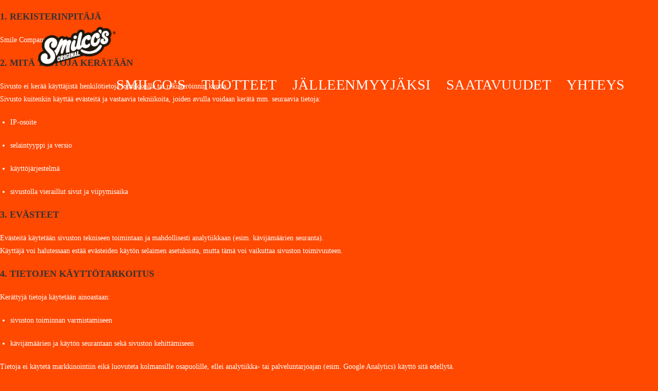

--- FILE ---
content_type: text/html; charset=UTF-8
request_url: https://www.smilcosoriginal.com/tietosuojaseloste/
body_size: 19049
content:
<!DOCTYPE html>
<html class="html" lang="fi">
<head>
	<meta charset="UTF-8"><link rel="preconnect" href="https://fonts.gstatic.com/" crossorigin />
	<link rel="profile" href="https://gmpg.org/xfn/11">

	<meta name='robots' content='index, follow, max-image-preview:large, max-snippet:-1, max-video-preview:-1' />
<meta name="viewport" content="width=device-width, initial-scale=1">
	<!-- This site is optimized with the Yoast SEO plugin v26.6 - https://yoast.com/wordpress/plugins/seo/ -->
	<title>Tietosuojaseloste</title>
	<link rel="canonical" href="https://www.smilcosoriginal.com/tietosuojaseloste/" />
	<meta property="og:locale" content="fi_FI" />
	<meta property="og:type" content="article" />
	<meta property="og:title" content="Tietosuojaseloste" />
	<meta property="og:description" content="1. Rekisterinpitäjä Smile Company Oy 2. Mitä tietoja kerätään Sivusto ei kerää käyttäjistä henkilötietoja lomakkeilla tai rekisteröinnin kautta.Sivusto kuitenkin käyttää evästeitä ja vastaavia tekniikoita, joiden avulla voidaan kerätä mm. seuraavia tietoja: IP-osoite selaintyyppi ja versio käyttöjärjestelmä sivustolla vieraillut sivut ja viipymisaika 3. Evästeet Evästeitä käytetään sivuston tekniseen toimintaan ja mahdollisesti analytiikkaan (esim. kävijämäärien seuranta).Käyttäjä voi [&hellip;]" />
	<meta property="og:url" content="https://www.smilcosoriginal.com/tietosuojaseloste/" />
	<meta property="og:site_name" content="Smilco&#039;s Original" />
	<meta property="article:publisher" content="http://www.facebook.com/smilcosoriginal" />
	<meta property="article:modified_time" content="2025-09-26T11:48:50+00:00" />
	<meta property="og:image" content="https://www.smilcosoriginal.com/wp-content/uploads/2025/03/Smilcos_etusivu-1024x576.png" />
	<meta property="og:image:width" content="1024" />
	<meta property="og:image:height" content="576" />
	<meta property="og:image:type" content="image/png" />
	<meta name="twitter:card" content="summary_large_image" />
	<meta name="twitter:label1" content="Arvioitu lukuaika" />
	<meta name="twitter:data1" content="2 minuuttia" />
	<script type="application/ld+json" class="yoast-schema-graph">{"@context":"https://schema.org","@graph":[{"@type":"WebPage","@id":"https://www.smilcosoriginal.com/tietosuojaseloste/","url":"https://www.smilcosoriginal.com/tietosuojaseloste/","name":"Tietosuojaseloste","isPartOf":{"@id":"https://www.smilcosoriginal.com/#website"},"datePublished":"2021-07-02T07:56:52+00:00","dateModified":"2025-09-26T11:48:50+00:00","breadcrumb":{"@id":"https://www.smilcosoriginal.com/tietosuojaseloste/#breadcrumb"},"inLanguage":"fi","potentialAction":[{"@type":"ReadAction","target":["https://www.smilcosoriginal.com/tietosuojaseloste/"]}]},{"@type":"BreadcrumbList","@id":"https://www.smilcosoriginal.com/tietosuojaseloste/#breadcrumb","itemListElement":[{"@type":"ListItem","position":1,"name":"Etusivu","item":"https://www.smilcosoriginal.com/"},{"@type":"ListItem","position":2,"name":"Tietosuojaseloste"}]},{"@type":"WebSite","@id":"https://www.smilcosoriginal.com/#website","url":"https://www.smilcosoriginal.com/","name":"Smilco's Original","description":"- joka p&auml;iv&auml; on TACOP&Auml;IV&Auml;!","publisher":{"@id":"https://www.smilcosoriginal.com/#organization"},"potentialAction":[{"@type":"SearchAction","target":{"@type":"EntryPoint","urlTemplate":"https://www.smilcosoriginal.com/?s={search_term_string}"},"query-input":{"@type":"PropertyValueSpecification","valueRequired":true,"valueName":"search_term_string"}}],"inLanguage":"fi"},{"@type":"Organization","@id":"https://www.smilcosoriginal.com/#organization","name":"Smilco's Original","url":"https://www.smilcosoriginal.com/","logo":{"@type":"ImageObject","inLanguage":"fi","@id":"https://www.smilcosoriginal.com/#/schema/logo/image/","url":"https://i0.wp.com/www.smilcosoriginal.com/wp-content/uploads/2022/03/Smilco-Smiley-Tongue.png?fit=1087%2C1085&ssl=1","contentUrl":"https://i0.wp.com/www.smilcosoriginal.com/wp-content/uploads/2022/03/Smilco-Smiley-Tongue.png?fit=1087%2C1085&ssl=1","width":1087,"height":1085,"caption":"Smilco's Original"},"image":{"@id":"https://www.smilcosoriginal.com/#/schema/logo/image/"},"sameAs":["http://www.facebook.com/smilcosoriginal","http://www.instagram.com/smilcosoriginal"]}]}</script>
	<!-- / Yoast SEO plugin. -->


<link rel='dns-prefetch' href='//stats.wp.com' />
<link rel='dns-prefetch' href='//fonts.googleapis.com' />
<link rel='preconnect' href='//i0.wp.com' />
<link rel='preconnect' href='//c0.wp.com' />
<link rel="alternate" type="application/rss+xml" title="Smilco&#039;s Original &raquo; syöte" href="https://www.smilcosoriginal.com/feed/" />
<link rel="alternate" type="application/rss+xml" title="Smilco&#039;s Original &raquo; kommenttien syöte" href="https://www.smilcosoriginal.com/comments/feed/" />
<link rel="alternate" title="oEmbed (JSON)" type="application/json+oembed" href="https://www.smilcosoriginal.com/wp-json/oembed/1.0/embed?url=https%3A%2F%2Fwww.smilcosoriginal.com%2Ftietosuojaseloste%2F" />
<link rel="alternate" title="oEmbed (XML)" type="text/xml+oembed" href="https://www.smilcosoriginal.com/wp-json/oembed/1.0/embed?url=https%3A%2F%2Fwww.smilcosoriginal.com%2Ftietosuojaseloste%2F&#038;format=xml" />
<style id='wp-img-auto-sizes-contain-inline-css'>
img:is([sizes=auto i],[sizes^="auto," i]){contain-intrinsic-size:3000px 1500px}
/*# sourceURL=wp-img-auto-sizes-contain-inline-css */
</style>
<script src="[data-uri]" defer></script><script data-optimized="1" src="https://www.smilcosoriginal.com/wp-content/plugins/litespeed-cache/assets/js/webfontloader.min.js" defer></script>
<style id='wp-emoji-styles-inline-css'>

	img.wp-smiley, img.emoji {
		display: inline !important;
		border: none !important;
		box-shadow: none !important;
		height: 1em !important;
		width: 1em !important;
		margin: 0 0.07em !important;
		vertical-align: -0.1em !important;
		background: none !important;
		padding: 0 !important;
	}
/*# sourceURL=wp-emoji-styles-inline-css */
</style>
<style id='classic-theme-styles-inline-css'>
/*! This file is auto-generated */
.wp-block-button__link{color:#fff;background-color:#32373c;border-radius:9999px;box-shadow:none;text-decoration:none;padding:calc(.667em + 2px) calc(1.333em + 2px);font-size:1.125em}.wp-block-file__button{background:#32373c;color:#fff;text-decoration:none}
/*# sourceURL=/wp-includes/css/classic-themes.min.css */
</style>
<link rel='stylesheet' id='mediaelement-css' href='https://c0.wp.com/c/6.9/wp-includes/js/mediaelement/mediaelementplayer-legacy.min.css' media='all' />
<link rel='stylesheet' id='wp-mediaelement-css' href='https://c0.wp.com/c/6.9/wp-includes/js/mediaelement/wp-mediaelement.min.css' media='all' />
<style id='jetpack-sharing-buttons-style-inline-css'>
.jetpack-sharing-buttons__services-list{display:flex;flex-direction:row;flex-wrap:wrap;gap:0;list-style-type:none;margin:5px;padding:0}.jetpack-sharing-buttons__services-list.has-small-icon-size{font-size:12px}.jetpack-sharing-buttons__services-list.has-normal-icon-size{font-size:16px}.jetpack-sharing-buttons__services-list.has-large-icon-size{font-size:24px}.jetpack-sharing-buttons__services-list.has-huge-icon-size{font-size:36px}@media print{.jetpack-sharing-buttons__services-list{display:none!important}}.editor-styles-wrapper .wp-block-jetpack-sharing-buttons{gap:0;padding-inline-start:0}ul.jetpack-sharing-buttons__services-list.has-background{padding:1.25em 2.375em}
/*# sourceURL=https://www.smilcosoriginal.com/wp-content/plugins/jetpack/_inc/blocks/sharing-buttons/view.css */
</style>
<style id='global-styles-inline-css'>
:root{--wp--preset--aspect-ratio--square: 1;--wp--preset--aspect-ratio--4-3: 4/3;--wp--preset--aspect-ratio--3-4: 3/4;--wp--preset--aspect-ratio--3-2: 3/2;--wp--preset--aspect-ratio--2-3: 2/3;--wp--preset--aspect-ratio--16-9: 16/9;--wp--preset--aspect-ratio--9-16: 9/16;--wp--preset--color--black: #000000;--wp--preset--color--cyan-bluish-gray: #abb8c3;--wp--preset--color--white: #ffffff;--wp--preset--color--pale-pink: #f78da7;--wp--preset--color--vivid-red: #cf2e2e;--wp--preset--color--luminous-vivid-orange: #ff6900;--wp--preset--color--luminous-vivid-amber: #fcb900;--wp--preset--color--light-green-cyan: #7bdcb5;--wp--preset--color--vivid-green-cyan: #00d084;--wp--preset--color--pale-cyan-blue: #8ed1fc;--wp--preset--color--vivid-cyan-blue: #0693e3;--wp--preset--color--vivid-purple: #9b51e0;--wp--preset--gradient--vivid-cyan-blue-to-vivid-purple: linear-gradient(135deg,rgb(6,147,227) 0%,rgb(155,81,224) 100%);--wp--preset--gradient--light-green-cyan-to-vivid-green-cyan: linear-gradient(135deg,rgb(122,220,180) 0%,rgb(0,208,130) 100%);--wp--preset--gradient--luminous-vivid-amber-to-luminous-vivid-orange: linear-gradient(135deg,rgb(252,185,0) 0%,rgb(255,105,0) 100%);--wp--preset--gradient--luminous-vivid-orange-to-vivid-red: linear-gradient(135deg,rgb(255,105,0) 0%,rgb(207,46,46) 100%);--wp--preset--gradient--very-light-gray-to-cyan-bluish-gray: linear-gradient(135deg,rgb(238,238,238) 0%,rgb(169,184,195) 100%);--wp--preset--gradient--cool-to-warm-spectrum: linear-gradient(135deg,rgb(74,234,220) 0%,rgb(151,120,209) 20%,rgb(207,42,186) 40%,rgb(238,44,130) 60%,rgb(251,105,98) 80%,rgb(254,248,76) 100%);--wp--preset--gradient--blush-light-purple: linear-gradient(135deg,rgb(255,206,236) 0%,rgb(152,150,240) 100%);--wp--preset--gradient--blush-bordeaux: linear-gradient(135deg,rgb(254,205,165) 0%,rgb(254,45,45) 50%,rgb(107,0,62) 100%);--wp--preset--gradient--luminous-dusk: linear-gradient(135deg,rgb(255,203,112) 0%,rgb(199,81,192) 50%,rgb(65,88,208) 100%);--wp--preset--gradient--pale-ocean: linear-gradient(135deg,rgb(255,245,203) 0%,rgb(182,227,212) 50%,rgb(51,167,181) 100%);--wp--preset--gradient--electric-grass: linear-gradient(135deg,rgb(202,248,128) 0%,rgb(113,206,126) 100%);--wp--preset--gradient--midnight: linear-gradient(135deg,rgb(2,3,129) 0%,rgb(40,116,252) 100%);--wp--preset--font-size--small: 13px;--wp--preset--font-size--medium: 20px;--wp--preset--font-size--large: 36px;--wp--preset--font-size--x-large: 42px;--wp--preset--spacing--20: 0.44rem;--wp--preset--spacing--30: 0.67rem;--wp--preset--spacing--40: 1rem;--wp--preset--spacing--50: 1.5rem;--wp--preset--spacing--60: 2.25rem;--wp--preset--spacing--70: 3.38rem;--wp--preset--spacing--80: 5.06rem;--wp--preset--shadow--natural: 6px 6px 9px rgba(0, 0, 0, 0.2);--wp--preset--shadow--deep: 12px 12px 50px rgba(0, 0, 0, 0.4);--wp--preset--shadow--sharp: 6px 6px 0px rgba(0, 0, 0, 0.2);--wp--preset--shadow--outlined: 6px 6px 0px -3px rgb(255, 255, 255), 6px 6px rgb(0, 0, 0);--wp--preset--shadow--crisp: 6px 6px 0px rgb(0, 0, 0);}:where(.is-layout-flex){gap: 0.5em;}:where(.is-layout-grid){gap: 0.5em;}body .is-layout-flex{display: flex;}.is-layout-flex{flex-wrap: wrap;align-items: center;}.is-layout-flex > :is(*, div){margin: 0;}body .is-layout-grid{display: grid;}.is-layout-grid > :is(*, div){margin: 0;}:where(.wp-block-columns.is-layout-flex){gap: 2em;}:where(.wp-block-columns.is-layout-grid){gap: 2em;}:where(.wp-block-post-template.is-layout-flex){gap: 1.25em;}:where(.wp-block-post-template.is-layout-grid){gap: 1.25em;}.has-black-color{color: var(--wp--preset--color--black) !important;}.has-cyan-bluish-gray-color{color: var(--wp--preset--color--cyan-bluish-gray) !important;}.has-white-color{color: var(--wp--preset--color--white) !important;}.has-pale-pink-color{color: var(--wp--preset--color--pale-pink) !important;}.has-vivid-red-color{color: var(--wp--preset--color--vivid-red) !important;}.has-luminous-vivid-orange-color{color: var(--wp--preset--color--luminous-vivid-orange) !important;}.has-luminous-vivid-amber-color{color: var(--wp--preset--color--luminous-vivid-amber) !important;}.has-light-green-cyan-color{color: var(--wp--preset--color--light-green-cyan) !important;}.has-vivid-green-cyan-color{color: var(--wp--preset--color--vivid-green-cyan) !important;}.has-pale-cyan-blue-color{color: var(--wp--preset--color--pale-cyan-blue) !important;}.has-vivid-cyan-blue-color{color: var(--wp--preset--color--vivid-cyan-blue) !important;}.has-vivid-purple-color{color: var(--wp--preset--color--vivid-purple) !important;}.has-black-background-color{background-color: var(--wp--preset--color--black) !important;}.has-cyan-bluish-gray-background-color{background-color: var(--wp--preset--color--cyan-bluish-gray) !important;}.has-white-background-color{background-color: var(--wp--preset--color--white) !important;}.has-pale-pink-background-color{background-color: var(--wp--preset--color--pale-pink) !important;}.has-vivid-red-background-color{background-color: var(--wp--preset--color--vivid-red) !important;}.has-luminous-vivid-orange-background-color{background-color: var(--wp--preset--color--luminous-vivid-orange) !important;}.has-luminous-vivid-amber-background-color{background-color: var(--wp--preset--color--luminous-vivid-amber) !important;}.has-light-green-cyan-background-color{background-color: var(--wp--preset--color--light-green-cyan) !important;}.has-vivid-green-cyan-background-color{background-color: var(--wp--preset--color--vivid-green-cyan) !important;}.has-pale-cyan-blue-background-color{background-color: var(--wp--preset--color--pale-cyan-blue) !important;}.has-vivid-cyan-blue-background-color{background-color: var(--wp--preset--color--vivid-cyan-blue) !important;}.has-vivid-purple-background-color{background-color: var(--wp--preset--color--vivid-purple) !important;}.has-black-border-color{border-color: var(--wp--preset--color--black) !important;}.has-cyan-bluish-gray-border-color{border-color: var(--wp--preset--color--cyan-bluish-gray) !important;}.has-white-border-color{border-color: var(--wp--preset--color--white) !important;}.has-pale-pink-border-color{border-color: var(--wp--preset--color--pale-pink) !important;}.has-vivid-red-border-color{border-color: var(--wp--preset--color--vivid-red) !important;}.has-luminous-vivid-orange-border-color{border-color: var(--wp--preset--color--luminous-vivid-orange) !important;}.has-luminous-vivid-amber-border-color{border-color: var(--wp--preset--color--luminous-vivid-amber) !important;}.has-light-green-cyan-border-color{border-color: var(--wp--preset--color--light-green-cyan) !important;}.has-vivid-green-cyan-border-color{border-color: var(--wp--preset--color--vivid-green-cyan) !important;}.has-pale-cyan-blue-border-color{border-color: var(--wp--preset--color--pale-cyan-blue) !important;}.has-vivid-cyan-blue-border-color{border-color: var(--wp--preset--color--vivid-cyan-blue) !important;}.has-vivid-purple-border-color{border-color: var(--wp--preset--color--vivid-purple) !important;}.has-vivid-cyan-blue-to-vivid-purple-gradient-background{background: var(--wp--preset--gradient--vivid-cyan-blue-to-vivid-purple) !important;}.has-light-green-cyan-to-vivid-green-cyan-gradient-background{background: var(--wp--preset--gradient--light-green-cyan-to-vivid-green-cyan) !important;}.has-luminous-vivid-amber-to-luminous-vivid-orange-gradient-background{background: var(--wp--preset--gradient--luminous-vivid-amber-to-luminous-vivid-orange) !important;}.has-luminous-vivid-orange-to-vivid-red-gradient-background{background: var(--wp--preset--gradient--luminous-vivid-orange-to-vivid-red) !important;}.has-very-light-gray-to-cyan-bluish-gray-gradient-background{background: var(--wp--preset--gradient--very-light-gray-to-cyan-bluish-gray) !important;}.has-cool-to-warm-spectrum-gradient-background{background: var(--wp--preset--gradient--cool-to-warm-spectrum) !important;}.has-blush-light-purple-gradient-background{background: var(--wp--preset--gradient--blush-light-purple) !important;}.has-blush-bordeaux-gradient-background{background: var(--wp--preset--gradient--blush-bordeaux) !important;}.has-luminous-dusk-gradient-background{background: var(--wp--preset--gradient--luminous-dusk) !important;}.has-pale-ocean-gradient-background{background: var(--wp--preset--gradient--pale-ocean) !important;}.has-electric-grass-gradient-background{background: var(--wp--preset--gradient--electric-grass) !important;}.has-midnight-gradient-background{background: var(--wp--preset--gradient--midnight) !important;}.has-small-font-size{font-size: var(--wp--preset--font-size--small) !important;}.has-medium-font-size{font-size: var(--wp--preset--font-size--medium) !important;}.has-large-font-size{font-size: var(--wp--preset--font-size--large) !important;}.has-x-large-font-size{font-size: var(--wp--preset--font-size--x-large) !important;}
:where(.wp-block-post-template.is-layout-flex){gap: 1.25em;}:where(.wp-block-post-template.is-layout-grid){gap: 1.25em;}
:where(.wp-block-term-template.is-layout-flex){gap: 1.25em;}:where(.wp-block-term-template.is-layout-grid){gap: 1.25em;}
:where(.wp-block-columns.is-layout-flex){gap: 2em;}:where(.wp-block-columns.is-layout-grid){gap: 2em;}
:root :where(.wp-block-pullquote){font-size: 1.5em;line-height: 1.6;}
/*# sourceURL=global-styles-inline-css */
</style>
<link rel='stylesheet' id='cookie-law-info-css' href='https://www.smilcosoriginal.com/wp-content/plugins/cookie-law-info/legacy/public/css/cookie-law-info-public.css?ver=3.3.9.1' media='all' />
<link rel='stylesheet' id='cookie-law-info-gdpr-css' href='https://www.smilcosoriginal.com/wp-content/plugins/cookie-law-info/legacy/public/css/cookie-law-info-gdpr.css?ver=3.3.9.1' media='all' />
<link rel='stylesheet' id='font-awesome-css' href='https://www.smilcosoriginal.com/wp-content/themes/oceanwp/assets/fonts/fontawesome/css/all.min.css?ver=6.7.2' media='all' />
<link rel='stylesheet' id='simple-line-icons-css' href='https://www.smilcosoriginal.com/wp-content/themes/oceanwp/assets/css/third/simple-line-icons.min.css?ver=2.4.0' media='all' />
<link rel='stylesheet' id='oceanwp-style-css' href='https://www.smilcosoriginal.com/wp-content/themes/oceanwp/assets/css/style.min.css?ver=4.1.4' media='all' />



<link rel='stylesheet' id='elementor-icons-css' href='https://www.smilcosoriginal.com/wp-content/plugins/elementor/assets/lib/eicons/css/elementor-icons.min.css?ver=5.46.0' media='all' />
<link rel='stylesheet' id='elementor-frontend-css' href='https://www.smilcosoriginal.com/wp-content/plugins/elementor/assets/css/frontend.min.css?ver=3.34.2' media='all' />
<link rel='stylesheet' id='elementor-post-221-css' href='https://www.smilcosoriginal.com/wp-content/uploads/elementor/css/post-221.css?ver=1768900618' media='all' />
<link rel='stylesheet' id='widget-spacer-css' href='https://www.smilcosoriginal.com/wp-content/plugins/elementor/assets/css/widget-spacer.min.css?ver=3.34.2' media='all' />
<link rel='stylesheet' id='elementor-post-871-css' href='https://www.smilcosoriginal.com/wp-content/uploads/elementor/css/post-871.css?ver=1768982957' media='all' />
<link rel='stylesheet' id='elementor-gf-local-roboto-css' href='https://www.smilcosoriginal.com/wp-content/uploads/elementor/google-fonts/css/roboto.css?ver=1744294829' media='all' />
<link rel='stylesheet' id='elementor-gf-local-robotoslab-css' href='https://www.smilcosoriginal.com/wp-content/uploads/elementor/google-fonts/css/robotoslab.css?ver=1744294831' media='all' />
<script src="https://c0.wp.com/c/6.9/wp-includes/js/jquery/jquery.min.js" id="jquery-core-js"></script>
<script src="https://c0.wp.com/c/6.9/wp-includes/js/jquery/jquery-migrate.min.js" id="jquery-migrate-js" defer data-deferred="1"></script>
<script id="cookie-law-info-js-extra" src="[data-uri]" defer></script>
<script src="https://www.smilcosoriginal.com/wp-content/plugins/cookie-law-info/legacy/public/js/cookie-law-info-public.js?ver=3.3.9.1" id="cookie-law-info-js" defer data-deferred="1"></script>
<link rel="https://api.w.org/" href="https://www.smilcosoriginal.com/wp-json/" /><link rel="alternate" title="JSON" type="application/json" href="https://www.smilcosoriginal.com/wp-json/wp/v2/pages/871" /><link rel="EditURI" type="application/rsd+xml" title="RSD" href="https://www.smilcosoriginal.com/xmlrpc.php?rsd" />
<meta name="generator" content="WordPress 6.9" />
<link rel='shortlink' href='https://www.smilcosoriginal.com/?p=871' />
<!-- Enter your scripts here -->	<style>img#wpstats{display:none}</style>
		<!-- Google Tag Manager -->
<script src="[data-uri]" defer></script>
<!-- End Google Tag Manager --><meta name="generator" content="Elementor 3.34.2; features: additional_custom_breakpoints; settings: css_print_method-external, google_font-enabled, font_display-auto">
<style>.recentcomments a{display:inline !important;padding:0 !important;margin:0 !important;}</style>			<style>
				.e-con.e-parent:nth-of-type(n+4):not(.e-lazyloaded):not(.e-no-lazyload),
				.e-con.e-parent:nth-of-type(n+4):not(.e-lazyloaded):not(.e-no-lazyload) * {
					background-image: none !important;
				}
				@media screen and (max-height: 1024px) {
					.e-con.e-parent:nth-of-type(n+3):not(.e-lazyloaded):not(.e-no-lazyload),
					.e-con.e-parent:nth-of-type(n+3):not(.e-lazyloaded):not(.e-no-lazyload) * {
						background-image: none !important;
					}
				}
				@media screen and (max-height: 640px) {
					.e-con.e-parent:nth-of-type(n+2):not(.e-lazyloaded):not(.e-no-lazyload),
					.e-con.e-parent:nth-of-type(n+2):not(.e-lazyloaded):not(.e-no-lazyload) * {
						background-image: none !important;
					}
				}
			</style>
			<link rel="icon" href="https://i0.wp.com/www.smilcosoriginal.com/wp-content/uploads/2021/04/cropped-smilcosmiley-05.png?fit=32%2C32&#038;ssl=1" sizes="32x32" />
<link rel="icon" href="https://i0.wp.com/www.smilcosoriginal.com/wp-content/uploads/2021/04/cropped-smilcosmiley-05.png?fit=192%2C192&#038;ssl=1" sizes="192x192" />
<link rel="apple-touch-icon" href="https://i0.wp.com/www.smilcosoriginal.com/wp-content/uploads/2021/04/cropped-smilcosmiley-05.png?fit=180%2C180&#038;ssl=1" />
<meta name="msapplication-TileImage" content="https://i0.wp.com/www.smilcosoriginal.com/wp-content/uploads/2021/04/cropped-smilcosmiley-05.png?fit=270%2C270&#038;ssl=1" />
		<style id="wp-custom-css">
			.elementor-249 .elementor-element.elementor-element-faf515f img{position:relative !important }#mobile-fullscreen ul ul.sub-menu li a{font-size:2em;padding:3px 0}td.product-name{color:black}.wc_payment_method{color:black}form.checkout input,textarea{background-color :#ffffff}		</style>
		<!-- OceanWP CSS -->
<style type="text/css">
/* Colors */body,.separate-layout,.has-parallax-footer:not(.separate-layout) #main{background-color:#ff4800}body .theme-button,body input[type="submit"],body button[type="submit"],body button,body .button,body div.wpforms-container-full .wpforms-form input[type=submit],body div.wpforms-container-full .wpforms-form button[type=submit],body div.wpforms-container-full .wpforms-form .wpforms-page-button,.woocommerce-cart .wp-element-button,.woocommerce-checkout .wp-element-button,.wp-block-button__link{background-color:#eeee22}body .theme-button,body input[type="submit"],body button[type="submit"],body button,body .button,body div.wpforms-container-full .wpforms-form input[type=submit],body div.wpforms-container-full .wpforms-form button[type=submit],body div.wpforms-container-full .wpforms-form .wpforms-page-button,.woocommerce-cart .wp-element-button,.woocommerce-checkout .wp-element-button,.wp-block-button__link{border-color:#ffffff}body .theme-button:hover,body input[type="submit"]:hover,body button[type="submit"]:hover,body button:hover,body .button:hover,body div.wpforms-container-full .wpforms-form input[type=submit]:hover,body div.wpforms-container-full .wpforms-form input[type=submit]:active,body div.wpforms-container-full .wpforms-form button[type=submit]:hover,body div.wpforms-container-full .wpforms-form button[type=submit]:active,body div.wpforms-container-full .wpforms-form .wpforms-page-button:hover,body div.wpforms-container-full .wpforms-form .wpforms-page-button:active,.woocommerce-cart .wp-element-button:hover,.woocommerce-checkout .wp-element-button:hover,.wp-block-button__link:hover{border-color:#ffffff}body{color:#ffffff}h2{color:#f8cb2e}/* OceanWP Style Settings CSS */@media only screen and (min-width:960px){.content-area,.content-left-sidebar .content-area{width:100%}}.theme-button,input[type="submit"],button[type="submit"],button,.button,body div.wpforms-container-full .wpforms-form input[type=submit],body div.wpforms-container-full .wpforms-form button[type=submit],body div.wpforms-container-full .wpforms-form .wpforms-page-button{border-style:solid}.theme-button,input[type="submit"],button[type="submit"],button,.button,body div.wpforms-container-full .wpforms-form input[type=submit],body div.wpforms-container-full .wpforms-form button[type=submit],body div.wpforms-container-full .wpforms-form .wpforms-page-button{border-width:1px}form input[type="text"],form input[type="password"],form input[type="email"],form input[type="url"],form input[type="date"],form input[type="month"],form input[type="time"],form input[type="datetime"],form input[type="datetime-local"],form input[type="week"],form input[type="number"],form input[type="search"],form input[type="tel"],form input[type="color"],form select,form textarea,.woocommerce .woocommerce-checkout .select2-container--default .select2-selection--single{border-style:solid}body div.wpforms-container-full .wpforms-form input[type=date],body div.wpforms-container-full .wpforms-form input[type=datetime],body div.wpforms-container-full .wpforms-form input[type=datetime-local],body div.wpforms-container-full .wpforms-form input[type=email],body div.wpforms-container-full .wpforms-form input[type=month],body div.wpforms-container-full .wpforms-form input[type=number],body div.wpforms-container-full .wpforms-form input[type=password],body div.wpforms-container-full .wpforms-form input[type=range],body div.wpforms-container-full .wpforms-form input[type=search],body div.wpforms-container-full .wpforms-form input[type=tel],body div.wpforms-container-full .wpforms-form input[type=text],body div.wpforms-container-full .wpforms-form input[type=time],body div.wpforms-container-full .wpforms-form input[type=url],body div.wpforms-container-full .wpforms-form input[type=week],body div.wpforms-container-full .wpforms-form select,body div.wpforms-container-full .wpforms-form textarea{border-style:solid}form input[type="text"],form input[type="password"],form input[type="email"],form input[type="url"],form input[type="date"],form input[type="month"],form input[type="time"],form input[type="datetime"],form input[type="datetime-local"],form input[type="week"],form input[type="number"],form input[type="search"],form input[type="tel"],form input[type="color"],form select,form textarea{border-radius:3px}body div.wpforms-container-full .wpforms-form input[type=date],body div.wpforms-container-full .wpforms-form input[type=datetime],body div.wpforms-container-full .wpforms-form input[type=datetime-local],body div.wpforms-container-full .wpforms-form input[type=email],body div.wpforms-container-full .wpforms-form input[type=month],body div.wpforms-container-full .wpforms-form input[type=number],body div.wpforms-container-full .wpforms-form input[type=password],body div.wpforms-container-full .wpforms-form input[type=range],body div.wpforms-container-full .wpforms-form input[type=search],body div.wpforms-container-full .wpforms-form input[type=tel],body div.wpforms-container-full .wpforms-form input[type=text],body div.wpforms-container-full .wpforms-form input[type=time],body div.wpforms-container-full .wpforms-form input[type=url],body div.wpforms-container-full .wpforms-form input[type=week],body div.wpforms-container-full .wpforms-form select,body div.wpforms-container-full .wpforms-form textarea{border-radius:3px}#main #content-wrap,.separate-layout #main #content-wrap{padding-top:97px}@media (max-width:480px){#main #content-wrap,.separate-layout #main #content-wrap{padding-top:98px}}@media (max-width:480px){.page-header,.has-transparent-header .page-header{padding:34px 0 0 0}}/* Header */#site-logo #site-logo-inner,.oceanwp-social-menu .social-menu-inner,#site-header.full_screen-header .menu-bar-inner,.after-header-content .after-header-content-inner{height:70px}#site-navigation-wrap .dropdown-menu >li >a,#site-navigation-wrap .dropdown-menu >li >span.opl-logout-link,.oceanwp-mobile-menu-icon a,.mobile-menu-close,.after-header-content-inner >a{line-height:70px}#site-header-inner{padding:30px 0 0 0}@media (max-width:480px){#site-header-inner{padding:13px 0 600px 0}}#site-header,.has-transparent-header .is-sticky #site-header,.has-vh-transparent .is-sticky #site-header.vertical-header,#searchform-header-replace{background-color:#ffffff00}#site-header.has-header-media .overlay-header-media{background-color:rgba(0,0,0,0.5)}#site-header{border-color:rgba(241,241,241,0)}#site-header #site-logo #site-logo-inner a img,#site-header.center-header #site-navigation-wrap .middle-site-logo a img{max-height:80px}@media (max-width:480px){#site-header #site-logo #site-logo-inner a img,#site-header.center-header #site-navigation-wrap .middle-site-logo a img{max-height:63px}}#site-navigation-wrap .dropdown-menu >li >a,.oceanwp-mobile-menu-icon a,#searchform-header-replace-close{color:#ffffff}#site-navigation-wrap .dropdown-menu >li >a .owp-icon use,.oceanwp-mobile-menu-icon a .owp-icon use,#searchform-header-replace-close .owp-icon use{stroke:#ffffff}#site-navigation-wrap .dropdown-menu >li >a:hover,.oceanwp-mobile-menu-icon a:hover,#searchform-header-replace-close:hover{color:#f8cb2e}#site-navigation-wrap .dropdown-menu >li >a:hover .owp-icon use,.oceanwp-mobile-menu-icon a:hover .owp-icon use,#searchform-header-replace-close:hover .owp-icon use{stroke:#f8cb2e}#site-navigation-wrap .dropdown-menu >.current-menu-item >a,#site-navigation-wrap .dropdown-menu >.current-menu-ancestor >a,#site-navigation-wrap .dropdown-menu >.current-menu-item >a:hover,#site-navigation-wrap .dropdown-menu >.current-menu-ancestor >a:hover{background-color:#00000000}.dropdown-menu .sub-menu{min-width:98px}.dropdown-menu .sub-menu,#searchform-dropdown,.current-shop-items-dropdown{background-color:#000000}.dropdown-menu .sub-menu,#searchform-dropdown,.current-shop-items-dropdown{border-color:rgba(255,255,255,0)}.dropdown-menu ul li.menu-item,.navigation >ul >li >ul.megamenu.sub-menu >li,.navigation .megamenu li ul.sub-menu{border-color:rgba(241,241,241,0)}.dropdown-menu ul li a.menu-link{color:#ffffff}.dropdown-menu ul li a.menu-link .owp-icon use{stroke:#ffffff}#sidr,#mobile-dropdown{background-color:#0a0a0a}#sidr li,#sidr ul,#mobile-dropdown ul li,#mobile-dropdown ul li ul{border-color:rgba(129,215,66,0)}body .sidr a,body .sidr-class-dropdown-toggle,#mobile-dropdown ul li a,#mobile-dropdown ul li a .dropdown-toggle,#mobile-fullscreen ul li a,#mobile-fullscreen .oceanwp-social-menu.simple-social ul li a{color:#ffffff}#mobile-fullscreen a.close .close-icon-inner,#mobile-fullscreen a.close .close-icon-inner::after{background-color:#ffffff}body .sidr a:hover,body .sidr-class-dropdown-toggle:hover,body .sidr-class-dropdown-toggle .fa,body .sidr-class-menu-item-has-children.active >a,body .sidr-class-menu-item-has-children.active >a >.sidr-class-dropdown-toggle,#mobile-dropdown ul li a:hover,#mobile-dropdown ul li a .dropdown-toggle:hover,#mobile-dropdown .menu-item-has-children.active >a,#mobile-dropdown .menu-item-has-children.active >a >.dropdown-toggle,#mobile-fullscreen ul li a:hover,#mobile-fullscreen .oceanwp-social-menu.simple-social ul li a:hover{color:#f8cb2e}#mobile-fullscreen a.close:hover .close-icon-inner,#mobile-fullscreen a.close:hover .close-icon-inner::after{background-color:#f8cb2e}.sidr-class-dropdown-menu ul,#mobile-dropdown ul li ul,#mobile-fullscreen ul ul.sub-menu{background-color:#232323}body .sidr-class-mobile-searchform input,#mobile-dropdown #mobile-menu-search form input{background-color:rgba(53,53,53,0)}body .sidr-class-mobile-searchform input,#mobile-dropdown #mobile-menu-search form input,#mobile-fullscreen #mobile-search input{border-color:rgba(221,221,221,0)}body .sidr-class-mobile-searchform input:focus,#mobile-dropdown #mobile-menu-search form input:focus,#mobile-fullscreen #mobile-search input:focus{border-color:rgba(187,187,187,0)}.sidr-class-mobile-searchform button:hover,#mobile-dropdown #mobile-menu-search form button:hover{color:rgba(34,34,34,0)}.sidr-class-mobile-searchform button:hover .owp-icon use,#mobile-dropdown #mobile-menu-search form button:hover .owp-icon use{stroke:rgba(34,34,34,0)}/* Topbar */#top-bar-wrap,.oceanwp-top-bar-sticky{background-color:#0a0a0a}#top-bar-wrap,#top-bar-content strong{color:#ffffff}/* Blog CSS */.ocean-single-post-header ul.meta-item li a:hover{color:#333333}/* Sidebar */.widget-area{padding:0!important}/* Footer Copyright */#footer-bottom{background-color:#000000}/* Typography */body{font-family:Poppins;font-size:14px;line-height:1.8}h1,h2,h3,h4,h5,h6,.theme-heading,.widget-title,.oceanwp-widget-recent-posts-title,.comment-reply-title,.entry-title,.sidebar-box .widget-title{line-height:1.4;text-transform:uppercase}h1{font-size:23px;line-height:1.4;text-transform:uppercase}h2{font-family:'Londrina Solid';font-size:2em;line-height:1.4;letter-spacing:2px}h3{font-size:18px;line-height:1.4}h4{font-size:17px;line-height:1.4}h5{font-size:14px;line-height:1.4}h6{font-size:15px;line-height:1.4}.page-header .page-header-title,.page-header.background-image-page-header .page-header-title{font-size:32px;line-height:1.4}.page-header .page-subheading{font-size:15px;line-height:1.8}.site-breadcrumbs,.site-breadcrumbs a{font-size:1em;line-height:1.4}#top-bar-content,#top-bar-social-alt{font-size:12px;line-height:0.1}#site-logo a.site-logo-text{font-size:24px;line-height:1.8}#site-navigation-wrap .dropdown-menu >li >a,#site-header.full_screen-header .fs-dropdown-menu >li >a,#site-header.top-header #site-navigation-wrap .dropdown-menu >li >a,#site-header.center-header #site-navigation-wrap .dropdown-menu >li >a,#site-header.medium-header #site-navigation-wrap .dropdown-menu >li >a,.oceanwp-mobile-menu-icon a{font-family:'Londrina Solid';font-size:2em}.dropdown-menu ul li a.menu-link,#site-header.full_screen-header .fs-dropdown-menu ul.sub-menu li a{font-family:'Londrina Solid';font-size:2em;line-height:1.2;letter-spacing:.6px;text-transform:uppercase}@media screen and (max-width:480px){.dropdown-menu ul li a.menu-link,#site-header.full_screen-header .fs-dropdown-menu ul.sub-menu li a{font-size:3em}}.sidr-class-dropdown-menu li a,a.sidr-class-toggle-sidr-close,#mobile-dropdown ul li a,body #mobile-fullscreen ul li a{font-family:'Londrina Solid';font-size:3em;line-height:1.3;text-transform:uppercase}@media screen and (max-width:768px){.sidr-class-dropdown-menu li a,a.sidr-class-toggle-sidr-close,#mobile-dropdown ul li a,body #mobile-fullscreen ul li a{font-size:2em}}@media screen and (max-width:480px){.sidr-class-dropdown-menu li a,a.sidr-class-toggle-sidr-close,#mobile-dropdown ul li a,body #mobile-fullscreen ul li a{font-size:2.5em}}@media screen and (max-width:480px){.sidr-class-dropdown-menu li a,a.sidr-class-toggle-sidr-close,#mobile-dropdown ul li a,body #mobile-fullscreen ul li a{line-height:1}}.blog-entry.post .blog-entry-header .entry-title a{font-size:24px;line-height:1.4}.ocean-single-post-header .single-post-title{font-size:34px;line-height:1.4;letter-spacing:.6px}.ocean-single-post-header ul.meta-item li,.ocean-single-post-header ul.meta-item li a{font-size:13px;line-height:1.4;letter-spacing:.6px}.ocean-single-post-header .post-author-name,.ocean-single-post-header .post-author-name a{font-size:14px;line-height:1.4;letter-spacing:.6px}.ocean-single-post-header .post-author-description{font-size:12px;line-height:1.4;letter-spacing:.6px}.single-post .entry-title{line-height:1.4;letter-spacing:.6px}.single-post ul.meta li,.single-post ul.meta li a{font-size:14px;line-height:1.4;letter-spacing:.6px}.sidebar-box .widget-title,.sidebar-box.widget_block .wp-block-heading{font-size:13px;line-height:1;letter-spacing:1px}#footer-widgets .footer-box .widget-title{font-size:13px;line-height:1;letter-spacing:1px}#footer-bottom #copyright{font-size:12px;line-height:1}#footer-bottom #footer-bottom-menu{font-size:1.2EMpx;line-height:1}.woocommerce-store-notice.demo_store{line-height:2;letter-spacing:1.5px}.demo_store .woocommerce-store-notice__dismiss-link{line-height:2;letter-spacing:1.5px}.woocommerce ul.products li.product li.title h2,.woocommerce ul.products li.product li.title a{font-family:'Londrina Solid';font-size:1.5em;line-height:0.9}.woocommerce ul.products li.product li.category,.woocommerce ul.products li.product li.category a{font-family:'Londrina Solid';font-size:1.5em;line-height:1.2}.woocommerce ul.products li.product .price{font-family:'Londrina Solid';font-size:1.5em;line-height:4}.woocommerce ul.products li.product .button,.woocommerce ul.products li.product .product-inner .added_to_cart{font-size:12px;line-height:1.5;letter-spacing:1px}.woocommerce ul.products li.owp-woo-cond-notice span,.woocommerce ul.products li.owp-woo-cond-notice a{font-family:Palatino Linotype,Book Antiqua,Palatino,serif;font-size:16px;line-height:1;letter-spacing:1px;font-weight:600;text-transform:capitalize}.woocommerce div.product .product_title{font-family:'Londrina Solid';font-size:2em;line-height:1.5;letter-spacing:.6px}.woocommerce div.product p.price{font-family:'Londrina Solid';font-size:3em;line-height:1}.woocommerce .owp-btn-normal .summary form button.button,.woocommerce .owp-btn-big .summary form button.button,.woocommerce .owp-btn-very-big .summary form button.button{font-family:'Londrina Solid';font-size:2em;line-height:1.5;letter-spacing:1px;text-transform:uppercase}.woocommerce div.owp-woo-single-cond-notice span,.woocommerce div.owp-woo-single-cond-notice a{font-family:'Londrina Sketch';font-size:1.5em;line-height:2;letter-spacing:1.5px;font-weight:600;text-transform:capitalize}
</style></head>

<body class="privacy-policy wp-singular page-template-default page page-id-871 wp-custom-logo wp-embed-responsive wp-theme-oceanwp oceanwp-theme fullscreen-mobile has-transparent-header no-header-border default-breakpoint content-full-screen page-header-disabled has-breadcrumbs elementor-default elementor-template-full-width elementor-kit-221 elementor-page elementor-page-871" itemscope="itemscope" itemtype="https://schema.org/WebPage">

	<!-- Google Tag Manager (noscript) -->
<noscript><iframe src="https://www.googletagmanager.com/ns.html?id=GTM-W9DTLWG"
height="0" width="0" style="display:none;visibility:hidden"></iframe></noscript>
<!-- End Google Tag Manager (noscript) -->
	
	<div id="outer-wrap" class="site clr">

		<a class="skip-link screen-reader-text" href="#main">Siirry suoraan sisältöön</a>

		
		<div id="wrap" class="clr">

			
				<div id="transparent-header-wrap" class="clr">
	
<header id="site-header" class="transparent-header clr" data-height="70" itemscope="itemscope" itemtype="https://schema.org/WPHeader" role="banner">

	
					
			<div id="site-header-inner" class="clr container">

				
				

<div id="site-logo" class="clr" itemscope itemtype="https://schema.org/Brand" >

	
	<div id="site-logo-inner" class="clr">

		<a href="https://www.smilcosoriginal.com/" class="custom-logo-link" rel="home"><img width="3507" height="1697" src="https://i0.wp.com/www.smilcosoriginal.com/wp-content/uploads/2022/09/cropped-smilcos_original_logo.png?fit=3507%2C1697&amp;ssl=1" class="custom-logo" alt="Smilco&#8217;s Original" decoding="async" srcset="https://i0.wp.com/www.smilcosoriginal.com/wp-content/uploads/2022/09/cropped-smilcos_original_logo.png?w=3507&amp;ssl=1 3507w, https://i0.wp.com/www.smilcosoriginal.com/wp-content/uploads/2022/09/cropped-smilcos_original_logo.png?resize=300%2C145&amp;ssl=1 300w, https://i0.wp.com/www.smilcosoriginal.com/wp-content/uploads/2022/09/cropped-smilcos_original_logo.png?resize=1024%2C496&amp;ssl=1 1024w, https://i0.wp.com/www.smilcosoriginal.com/wp-content/uploads/2022/09/cropped-smilcos_original_logo.png?resize=768%2C372&amp;ssl=1 768w, https://i0.wp.com/www.smilcosoriginal.com/wp-content/uploads/2022/09/cropped-smilcos_original_logo.png?resize=1536%2C743&amp;ssl=1 1536w, https://i0.wp.com/www.smilcosoriginal.com/wp-content/uploads/2022/09/cropped-smilcos_original_logo.png?resize=2048%2C991&amp;ssl=1 2048w, https://i0.wp.com/www.smilcosoriginal.com/wp-content/uploads/2022/09/cropped-smilcos_original_logo.png?w=2400&amp;ssl=1 2400w" sizes="(max-width: 3507px) 100vw, 3507px" /></a>
	</div><!-- #site-logo-inner -->

	
	
</div><!-- #site-logo -->

			<div id="site-navigation-wrap" class="clr">
			
			
			
			<nav id="site-navigation" class="navigation main-navigation clr" itemscope="itemscope" itemtype="https://schema.org/SiteNavigationElement" role="navigation" >

				<ul id="menu-paavalikko" class="main-menu dropdown-menu sf-menu"><li id="menu-item-392" class="menu-item menu-item-type-post_type menu-item-object-page menu-item-home menu-item-392"><a href="https://www.smilcosoriginal.com/" class="menu-link"><span class="text-wrap">SMILCO’S</span></a></li><li id="menu-item-3290" class="menu-item menu-item-type-post_type menu-item-object-page menu-item-3290"><a href="https://www.smilcosoriginal.com/tuotteet-2/" class="menu-link"><span class="text-wrap">TUOTTEET</span></a></li><li id="menu-item-2843" class="menu-item menu-item-type-post_type menu-item-object-page menu-item-2843"><a href="https://www.smilcosoriginal.com/smilcos-jalleenmyyjaksi/" class="menu-link"><span class="text-wrap">JÄLLEENMYYJÄKSI</span></a></li><li id="menu-item-882" class="menu-item menu-item-type-post_type menu-item-object-page menu-item-882"><a href="https://www.smilcosoriginal.com/saatavuudet/" class="menu-link"><span class="text-wrap">SAATAVUUDET</span></a></li><li id="menu-item-648" class="menu-item menu-item-type-post_type menu-item-object-page menu-item-648"><a href="https://www.smilcosoriginal.com/yhteys/" class="menu-link"><span class="text-wrap">YHTEYS</span></a></li></ul>
			</nav><!-- #site-navigation -->

			
			
					</div><!-- #site-navigation-wrap -->
			
		
	
				
	
	<div class="oceanwp-mobile-menu-icon clr mobile-right">

		
		
		
		<a href="https://www.smilcosoriginal.com/#mobile-menu-toggle" class="mobile-menu"  aria-label="Mobiilivalikko">
							<i class="fa fa-bars" aria-hidden="true"></i>
						</a>

		
		
		
	</div><!-- #oceanwp-mobile-menu-navbar -->

	

			</div><!-- #site-header-inner -->

			
			
			
		
		
</header><!-- #site-header -->

	</div>
	
			
			<main id="main" class="site-main clr"  role="main">

						<div data-elementor-type="wp-page" data-elementor-id="871" class="elementor elementor-871">
						<section class="elementor-section elementor-top-section elementor-element elementor-element-fa6f795 elementor-section-boxed elementor-section-height-default elementor-section-height-default" data-id="fa6f795" data-element_type="section">
						<div class="elementor-container elementor-column-gap-default">
					<div class="elementor-column elementor-col-100 elementor-top-column elementor-element elementor-element-7afb9a82" data-id="7afb9a82" data-element_type="column">
			<div class="elementor-widget-wrap elementor-element-populated">
						<div class="elementor-element elementor-element-5a24594 elementor-widget elementor-widget-spacer" data-id="5a24594" data-element_type="widget" data-widget_type="spacer.default">
				<div class="elementor-widget-container">
							<div class="elementor-spacer">
			<div class="elementor-spacer-inner"></div>
		</div>
						</div>
				</div>
				<div class="elementor-element elementor-element-514d526d elementor-widget elementor-widget-text-editor" data-id="514d526d" data-element_type="widget" data-widget_type="text-editor.default">
				<div class="elementor-widget-container">
									<h3 data-start="364" data-end="389">1. Rekisterinpitäjä</h3>
<p data-start="390" data-end="461">Smile Company Oy</p>

<h3 data-start="463" data-end="493">2. Mitä tietoja kerätään</h3>
<p data-start="494" data-end="694">Sivusto ei kerää käyttäjistä henkilötietoja lomakkeilla tai rekisteröinnin kautta.<br data-start="576" data-end="579" />Sivusto kuitenkin käyttää evästeitä ja vastaavia tekniikoita, joiden avulla voidaan kerätä mm. seuraavia tietoja:</p>

<ul data-start="695" data-end="805">
 	<li data-start="695" data-end="708">
<p data-start="697" data-end="708">IP-osoite</p>
</li>
 	<li data-start="709" data-end="735">
<p data-start="711" data-end="735">selaintyyppi ja versio</p>
</li>
 	<li data-start="736" data-end="757">
<p data-start="738" data-end="757">käyttöjärjestelmä</p>
</li>
 	<li data-start="758" data-end="805">
<p data-start="760" data-end="805">sivustolla vieraillut sivut ja viipymisaika</p>
</li>
</ul>
<h3 data-start="807" data-end="824">3. Evästeet</h3>
<p data-start="825" data-end="1060">Evästeitä käytetään sivuston tekniseen toimintaan ja mahdollisesti analytiikkaan (esim. kävijämäärien seuranta).<br data-start="937" data-end="940" />Käyttäjä voi halutessaan estää evästeiden käytön selaimen asetuksista, mutta tämä voi vaikuttaa sivuston toimivuuteen.</p>

<h3 data-start="1062" data-end="1095">4. Tietojen käyttötarkoitus</h3>
<p data-start="1096" data-end="1137">Kerättyjä tietoja käytetään ainoastaan:</p>

<ul data-start="1138" data-end="1242">
 	<li data-start="1138" data-end="1175">
<p data-start="1140" data-end="1175">sivuston toiminnan varmistamiseen</p>
</li>
 	<li data-start="1176" data-end="1242">
<p data-start="1178" data-end="1242">kävijämäärien ja käytön seurantaan sekä sivuston kehittämiseen</p>
</li>
</ul>
<p data-start="1244" data-end="1407">Tietoja ei käytetä markkinointiin eikä luovuteta kolmansille osapuolille, ellei analytiikka- tai palveluntarjoajan (esim. Google Analytics) käyttö sitä edellytä.</p>

<h3 data-start="1409" data-end="1446">5. Tietojen säilytys ja suojaus</h3>
<p data-start="1447" data-end="1603">Evästeisiin tallennettuja tietoja säilytetään vain niin kauan kuin on tarpeen käyttötarkoituksen toteuttamiseksi. Tietoja käsitellään luottamuksellisesti.</p>

<h3 data-start="1605" data-end="1632">6. Käyttäjän oikeudet</h3>
<p data-start="1633" data-end="1657">Käyttäjällä on oikeus:</p>

<ul data-start="1658" data-end="1869">
 	<li data-start="1658" data-end="1720">
<p data-start="1660" data-end="1720">saada tietoa häntä koskevasta henkilötietojen käsittelystä</p>
</li>
 	<li data-start="1721" data-end="1810">
<p data-start="1723" data-end="1810">pyytää tietojen oikaisemista tai poistamista, mikäli niitä voidaan yhdistää henkilöön</p>
</li>
 	<li data-start="1811" data-end="1869">
<p data-start="1813" data-end="1869">rajoittaa tietojen käsittelyä lain sallimissa rajoissa</p>
</li>
</ul>
<p data-start="1871" data-end="1933">Oikeuksia voi käyttää ottamalla yhteyttä rekisterinpitäjään.</p>

<h3 data-start="1935" data-end="1956">7. Yhteydenotot</h3>
<p data-start="1957" data-end="2092">Kaikki tätä tietosuojaselostetta ja henkilötietojen käsittelyä koskevat yhteydenotot voi lähettää:<br data-start="2055" data-end="2058" />info@smilcos.com</p>								</div>
				</div>
					</div>
		</div>
					</div>
		</section>
				<section class="elementor-section elementor-top-section elementor-element elementor-element-3289260 elementor-section-boxed elementor-section-height-default elementor-section-height-default" data-id="3289260" data-element_type="section">
						<div class="elementor-container elementor-column-gap-default">
					<div class="elementor-column elementor-col-100 elementor-top-column elementor-element elementor-element-f49b47c" data-id="f49b47c" data-element_type="column">
			<div class="elementor-widget-wrap">
							</div>
		</div>
					</div>
		</section>
				</div>
		
	</main><!-- #main -->

	
	
	
		
<footer id="footer" class="site-footer" itemscope="itemscope" itemtype="https://schema.org/WPFooter" role="contentinfo">

	
	<div id="footer-inner" class="clr">

		

<div id="footer-bottom" class="clr">

	
	<div id="footer-bottom-inner" class="container clr">

		
			<div id="footer-bottom-menu" class="navigation clr">

				<div class="menu-tietoja-container"><ul id="menu-tietoja" class="menu"><li id="menu-item-152" class="menu-item menu-item-type-custom menu-item-object-custom menu-item-152"><a href="https://www.smilcosoriginal.com/smilcos-jalleenmyyjaksi">Jälleenmyyjille</a></li>
<li id="menu-item-485" class="menu-item menu-item-type-custom menu-item-object-custom menu-item-485"><a href="https://smilcosoriginal.com/yhteys">Yhteystiedot</a></li>
<li id="menu-item-1138" class="menu-item menu-item-type-custom menu-item-object-custom current-menu-item menu-item-1138"><a href="http://www.smilcosoriginal.com/tietosuojaseloste" aria-current="page">Tietosuojaseloste</a></li>
<li id="menu-item-1142" class="menu-item menu-item-type-custom menu-item-object-custom menu-item-1142"><a href="https://www.smilcosoriginal.com/toimitusehdot">Toimitusehdot</a></li>
<li id="menu-item-1716" class="menu-item menu-item-type-post_type menu-item-object-page menu-item-1716"><a href="https://www.smilcosoriginal.com/media/">Media</a></li>
</ul></div>
			</div><!-- #footer-bottom-menu -->

			
		
			<div id="copyright" class="clr" role="contentinfo">
				2025 Smilco's ®			</div><!-- #copyright -->

			
	</div><!-- #footer-bottom-inner -->

	
</div><!-- #footer-bottom -->


	</div><!-- #footer-inner -->

	
</footer><!-- #footer -->

	
	
</div><!-- #wrap -->


</div><!-- #outer-wrap -->



<a aria-label="Vieritä sivun yläreunaan" href="#" id="scroll-top" class="scroll-top-right"><i class=" fa fa-angle-up" aria-hidden="true" role="img"></i></a>




<div id="mobile-fullscreen" class="clr" >

	<div id="mobile-fullscreen-inner" class="clr">

		<a href="https://www.smilcosoriginal.com/#mobile-fullscreen-menu" class="close" aria-label="Sulje mobiilivalikko" >
			<div class="close-icon-wrap">
				<div class="close-icon-inner"></div>
			</div>
		</a>

		<nav class="clr" itemscope="itemscope" itemtype="https://schema.org/SiteNavigationElement" role="navigation">

			<ul id="menu-paavalikko-1" class="fs-dropdown-menu"><li class="menu-item menu-item-type-post_type menu-item-object-page menu-item-home menu-item-392"><a href="https://www.smilcosoriginal.com/">SMILCO’S</a></li>
<li class="menu-item menu-item-type-post_type menu-item-object-page menu-item-3290"><a href="https://www.smilcosoriginal.com/tuotteet-2/">TUOTTEET</a></li>
<li class="menu-item menu-item-type-post_type menu-item-object-page menu-item-2843"><a href="https://www.smilcosoriginal.com/smilcos-jalleenmyyjaksi/">JÄLLEENMYYJÄKSI</a></li>
<li class="menu-item menu-item-type-post_type menu-item-object-page menu-item-882"><a href="https://www.smilcosoriginal.com/saatavuudet/">SAATAVUUDET</a></li>
<li class="menu-item menu-item-type-post_type menu-item-object-page menu-item-648"><a href="https://www.smilcosoriginal.com/yhteys/">YHTEYS</a></li>
</ul>
		</nav>

	</div>

</div>

<script type="speculationrules">
{"prefetch":[{"source":"document","where":{"and":[{"href_matches":"/*"},{"not":{"href_matches":["/wp-*.php","/wp-admin/*","/wp-content/uploads/*","/wp-content/*","/wp-content/plugins/*","/wp-content/themes/oceanwp/*","/*\\?(.+)"]}},{"not":{"selector_matches":"a[rel~=\"nofollow\"]"}},{"not":{"selector_matches":".no-prefetch, .no-prefetch a"}}]},"eagerness":"conservative"}]}
</script>
<!--googleoff: all--><div id="cookie-law-info-bar" data-nosnippet="true"><h5 class="cli_messagebar_head">Käytämme evästeitä</h5><span><div class="cli-bar-container cli-style-v2"><div class="cli-bar-message">Keräämme evästeitä parantaaksemme käyttäjien käyttökokemusta. Klikkaamalla “Hyväksy kaikki”, hyväksyt kaikkien evästeiden käytön. Voit myös säätää eväste-asetukset sinulle sopiviksi “Eväste-asetukset”-valikosta.</div><div class="cli-bar-btn_container"><a role='button' class="medium cli-plugin-button cli-plugin-main-button cli_settings_button" style="margin:0px 5px 0px 0px">Eväste-asetukset</a><a id="wt-cli-accept-all-btn" role='button' data-cli_action="accept_all" class="wt-cli-element medium cli-plugin-button wt-cli-accept-all-btn cookie_action_close_header cli_action_button">Hyväksy kaikki</a></div></div></span></div><div id="cookie-law-info-again" data-nosnippet="true"><span id="cookie_hdr_showagain">Katso eväste-asetuksia</span></div><div class="cli-modal" data-nosnippet="true" id="cliSettingsPopup" tabindex="-1" role="dialog" aria-labelledby="cliSettingsPopup" aria-hidden="true">
  <div class="cli-modal-dialog" role="document">
	<div class="cli-modal-content cli-bar-popup">
		  <button type="button" class="cli-modal-close" id="cliModalClose">
			<svg class="" viewBox="0 0 24 24"><path d="M19 6.41l-1.41-1.41-5.59 5.59-5.59-5.59-1.41 1.41 5.59 5.59-5.59 5.59 1.41 1.41 5.59-5.59 5.59 5.59 1.41-1.41-5.59-5.59z"></path><path d="M0 0h24v24h-24z" fill="none"></path></svg>
			<span class="wt-cli-sr-only">Close</span>
		  </button>
		  <div class="cli-modal-body">
			<div class="cli-container-fluid cli-tab-container">
	<div class="cli-row">
		<div class="cli-col-12 cli-align-items-stretch cli-px-0">
			<div class="cli-privacy-overview">
				<h4>Yleistä evästeistä</h4>				<div class="cli-privacy-content">
					<div class="cli-privacy-content-text">Käytämme evästeitä parantaaksemme käyttäjäkokemustasi. Evästeet on luokiteltu sivuston toiminnan kannalta välttämättömiin evästeisiin, analytiikkaan liittyviin evästeisiin sekä markkinointiin liittyviin evästeisiin. Evästeet tallennetaan laitteellesi vain halutessasi. Voit halutessasi hyväksyä tai hylätä kaikki muut paitsi välttämättömät evästeet. Välttämättömät evästeet mahdollistavat mm. ostoskorin toiminnan.</div>
				</div>
				<a class="cli-privacy-readmore" aria-label="Show more" role="button" data-readmore-text="Show more" data-readless-text="Show less"></a>			</div>
		</div>
		<div class="cli-col-12 cli-align-items-stretch cli-px-0 cli-tab-section-container">
												<div class="cli-tab-section">
						<div class="cli-tab-header">
							<a role="button" tabindex="0" class="cli-nav-link cli-settings-mobile" data-target="toiminnalliset" data-toggle="cli-toggle-tab">
								Toiminnalliset							</a>
															<div class="cli-switch">
									<input type="checkbox" id="wt-cli-checkbox-toiminnalliset" class="cli-user-preference-checkbox"  data-id="checkbox-toiminnalliset" />
									<label for="wt-cli-checkbox-toiminnalliset" class="cli-slider" data-cli-enable="Enabled" data-cli-disable="Disabled"><span class="wt-cli-sr-only">Toiminnalliset</span></label>
								</div>
													</div>
						<div class="cli-tab-content">
							<div class="cli-tab-pane cli-fade" data-id="toiminnalliset">
								<div class="wt-cli-cookie-description">
									Toiminnalliset evästeet auttavat sivuja optimoitumaan käyttäjälle sopiviksi.
								</div>
							</div>
						</div>
					</div>
																	<div class="cli-tab-section">
						<div class="cli-tab-header">
							<a role="button" tabindex="0" class="cli-nav-link cli-settings-mobile" data-target="suoriutuvuus" data-toggle="cli-toggle-tab">
								Suoriutuvuus							</a>
															<div class="cli-switch">
									<input type="checkbox" id="wt-cli-checkbox-suoriutuvuus" class="cli-user-preference-checkbox"  data-id="checkbox-suoriutuvuus" />
									<label for="wt-cli-checkbox-suoriutuvuus" class="cli-slider" data-cli-enable="Enabled" data-cli-disable="Disabled"><span class="wt-cli-sr-only">Suoriutuvuus</span></label>
								</div>
													</div>
						<div class="cli-tab-content">
							<div class="cli-tab-pane cli-fade" data-id="suoriutuvuus">
								<div class="wt-cli-cookie-description">
									Suoriutuvuuteen liittyvät evästeet auttavat meitä ymmärtämään ja analysoimaan sivuston käyttöä. Niiden avulla voimme parantaa sivujen toimivuutta.
								</div>
							</div>
						</div>
					</div>
																	<div class="cli-tab-section">
						<div class="cli-tab-header">
							<a role="button" tabindex="0" class="cli-nav-link cli-settings-mobile" data-target="analytiikka" data-toggle="cli-toggle-tab">
								Analytiikka							</a>
															<div class="cli-switch">
									<input type="checkbox" id="wt-cli-checkbox-analytiikka" class="cli-user-preference-checkbox"  data-id="checkbox-analytiikka" />
									<label for="wt-cli-checkbox-analytiikka" class="cli-slider" data-cli-enable="Enabled" data-cli-disable="Disabled"><span class="wt-cli-sr-only">Analytiikka</span></label>
								</div>
													</div>
						<div class="cli-tab-content">
							<div class="cli-tab-pane cli-fade" data-id="analytiikka">
								<div class="wt-cli-cookie-description">
									Analytiikkaan liittyvät evästeet auttavat meitä ymmärtämään mistä sivustollemme saavutaan, ja miten sitä käytetään.
								</div>
							</div>
						</div>
					</div>
																	<div class="cli-tab-section">
						<div class="cli-tab-header">
							<a role="button" tabindex="0" class="cli-nav-link cli-settings-mobile" data-target="markkinointi" data-toggle="cli-toggle-tab">
								Markkinointi							</a>
															<div class="cli-switch">
									<input type="checkbox" id="wt-cli-checkbox-markkinointi" class="cli-user-preference-checkbox"  data-id="checkbox-markkinointi" />
									<label for="wt-cli-checkbox-markkinointi" class="cli-slider" data-cli-enable="Enabled" data-cli-disable="Disabled"><span class="wt-cli-sr-only">Markkinointi</span></label>
								</div>
													</div>
						<div class="cli-tab-content">
							<div class="cli-tab-pane cli-fade" data-id="markkinointi">
								<div class="wt-cli-cookie-description">
									Markkinointiin liittyvät evästeet auttavat meitä saavuttamaan sivustostamme kiinnostuneet käyttäjät helpommin.
								</div>
							</div>
						</div>
					</div>
																	<div class="cli-tab-section">
						<div class="cli-tab-header">
							<a role="button" tabindex="0" class="cli-nav-link cli-settings-mobile" data-target="valttamattomat" data-toggle="cli-toggle-tab">
								Välttämättömät							</a>
															<div class="cli-switch">
									<input type="checkbox" id="wt-cli-checkbox-valttamattomat" class="cli-user-preference-checkbox"  data-id="checkbox-valttamattomat" checked='checked' />
									<label for="wt-cli-checkbox-valttamattomat" class="cli-slider" data-cli-enable="Enabled" data-cli-disable="Disabled"><span class="wt-cli-sr-only">Välttämättömät</span></label>
								</div>
													</div>
						<div class="cli-tab-content">
							<div class="cli-tab-pane cli-fade" data-id="valttamattomat">
								<div class="wt-cli-cookie-description">
									Välttämättömät evästeet ovat ehdottoman tärkeitä sivuston toiminnan kannalta. Se sisältää evästeitä, jotka liittyvät tärkeisiin toimintoihin ja tietoturvaan.
 
								</div>
							</div>
						</div>
					</div>
										</div>
	</div>
</div>
		  </div>
		  <div class="cli-modal-footer">
			<div class="wt-cli-element cli-container-fluid cli-tab-container">
				<div class="cli-row">
					<div class="cli-col-12 cli-align-items-stretch cli-px-0">
						<div class="cli-tab-footer wt-cli-privacy-overview-actions">
						
															<a id="wt-cli-privacy-save-btn" role="button" tabindex="0" data-cli-action="accept" class="wt-cli-privacy-btn cli_setting_save_button wt-cli-privacy-accept-btn cli-btn">SAVE &amp; ACCEPT</a>
													</div>
												<div class="wt-cli-ckyes-footer-section">
							<div class="wt-cli-ckyes-brand-logo">Powered by <a href="https://www.cookieyes.com/"><img src="https://www.smilcosoriginal.com/wp-content/plugins/cookie-law-info/legacy/public/images/logo-cookieyes.svg" alt="CookieYes Logo"></a></div>
						</div>
						
					</div>
				</div>
			</div>
		</div>
	</div>
  </div>
</div>
<div class="cli-modal-backdrop cli-fade cli-settings-overlay"></div>
<div class="cli-modal-backdrop cli-fade cli-popupbar-overlay"></div>
<!--googleon: all--><!-- Enter your scripts here -->			<script src="[data-uri]" defer></script>
			<link rel='stylesheet' id='cookie-law-info-table-css' href='https://www.smilcosoriginal.com/wp-content/plugins/cookie-law-info/legacy/public/css/cookie-law-info-table.css?ver=3.3.9.1' media='all' />
<script src="https://c0.wp.com/c/6.9/wp-includes/js/imagesloaded.min.js" id="imagesloaded-js" defer data-deferred="1"></script>
<script id="oceanwp-main-js-extra" src="[data-uri]" defer></script>
<script src="https://www.smilcosoriginal.com/wp-content/themes/oceanwp/assets/js/theme.min.js?ver=4.1.4" id="oceanwp-main-js" defer data-deferred="1"></script>
<script src="https://www.smilcosoriginal.com/wp-content/themes/oceanwp/assets/js/full-screen-mobile-menu.min.js?ver=4.1.4" id="oceanwp-full-screen-mobile-menu-js" defer data-deferred="1"></script>
<script src="https://www.smilcosoriginal.com/wp-content/themes/oceanwp/assets/js/vendors/magnific-popup.min.js?ver=4.1.4" id="ow-magnific-popup-js" defer data-deferred="1"></script>
<script src="https://www.smilcosoriginal.com/wp-content/themes/oceanwp/assets/js/ow-lightbox.min.js?ver=4.1.4" id="oceanwp-lightbox-js" defer data-deferred="1"></script>
<script src="https://www.smilcosoriginal.com/wp-content/themes/oceanwp/assets/js/vendors/flickity.pkgd.min.js?ver=4.1.4" id="ow-flickity-js" defer data-deferred="1"></script>
<script src="https://www.smilcosoriginal.com/wp-content/themes/oceanwp/assets/js/ow-slider.min.js?ver=4.1.4" id="oceanwp-slider-js" defer data-deferred="1"></script>
<script src="https://www.smilcosoriginal.com/wp-content/themes/oceanwp/assets/js/scroll-effect.min.js?ver=4.1.4" id="oceanwp-scroll-effect-js" defer data-deferred="1"></script>
<script src="https://www.smilcosoriginal.com/wp-content/themes/oceanwp/assets/js/scroll-top.min.js?ver=4.1.4" id="oceanwp-scroll-top-js" defer data-deferred="1"></script>
<script src="https://www.smilcosoriginal.com/wp-content/themes/oceanwp/assets/js/select.min.js?ver=4.1.4" id="oceanwp-select-js" defer data-deferred="1"></script>
<script src="https://www.smilcosoriginal.com/wp-content/plugins/elementor/assets/js/webpack.runtime.min.js?ver=3.34.2" id="elementor-webpack-runtime-js" defer data-deferred="1"></script>
<script src="https://www.smilcosoriginal.com/wp-content/plugins/elementor/assets/js/frontend-modules.min.js?ver=3.34.2" id="elementor-frontend-modules-js" defer data-deferred="1"></script>
<script src="https://c0.wp.com/c/6.9/wp-includes/js/jquery/ui/core.min.js" id="jquery-ui-core-js" defer data-deferred="1"></script>
<script id="elementor-frontend-js-before" src="[data-uri]" defer></script>
<script src="https://www.smilcosoriginal.com/wp-content/plugins/elementor/assets/js/frontend.min.js?ver=3.34.2" id="elementor-frontend-js" defer data-deferred="1"></script>
<script id="jetpack-stats-js-before">
_stq = window._stq || [];
_stq.push([ "view", JSON.parse("{\"v\":\"ext\",\"blog\":\"192163654\",\"post\":\"871\",\"tz\":\"0\",\"srv\":\"www.smilcosoriginal.com\",\"j\":\"1:15.3.1\"}") ]);
_stq.push([ "clickTrackerInit", "192163654", "871" ]);
//# sourceURL=jetpack-stats-js-before
</script>
<script src="https://stats.wp.com/e-202604.js" id="jetpack-stats-js" defer data-wp-strategy="defer"></script>
<script id="wp-emoji-settings" type="application/json">
{"baseUrl":"https://s.w.org/images/core/emoji/17.0.2/72x72/","ext":".png","svgUrl":"https://s.w.org/images/core/emoji/17.0.2/svg/","svgExt":".svg","source":{"concatemoji":"https://www.smilcosoriginal.com/wp-includes/js/wp-emoji-release.min.js?ver=6.9"}}
</script>
<script type="module">
/*! This file is auto-generated */
const a=JSON.parse(document.getElementById("wp-emoji-settings").textContent),o=(window._wpemojiSettings=a,"wpEmojiSettingsSupports"),s=["flag","emoji"];function i(e){try{var t={supportTests:e,timestamp:(new Date).valueOf()};sessionStorage.setItem(o,JSON.stringify(t))}catch(e){}}function c(e,t,n){e.clearRect(0,0,e.canvas.width,e.canvas.height),e.fillText(t,0,0);t=new Uint32Array(e.getImageData(0,0,e.canvas.width,e.canvas.height).data);e.clearRect(0,0,e.canvas.width,e.canvas.height),e.fillText(n,0,0);const a=new Uint32Array(e.getImageData(0,0,e.canvas.width,e.canvas.height).data);return t.every((e,t)=>e===a[t])}function p(e,t){e.clearRect(0,0,e.canvas.width,e.canvas.height),e.fillText(t,0,0);var n=e.getImageData(16,16,1,1);for(let e=0;e<n.data.length;e++)if(0!==n.data[e])return!1;return!0}function u(e,t,n,a){switch(t){case"flag":return n(e,"\ud83c\udff3\ufe0f\u200d\u26a7\ufe0f","\ud83c\udff3\ufe0f\u200b\u26a7\ufe0f")?!1:!n(e,"\ud83c\udde8\ud83c\uddf6","\ud83c\udde8\u200b\ud83c\uddf6")&&!n(e,"\ud83c\udff4\udb40\udc67\udb40\udc62\udb40\udc65\udb40\udc6e\udb40\udc67\udb40\udc7f","\ud83c\udff4\u200b\udb40\udc67\u200b\udb40\udc62\u200b\udb40\udc65\u200b\udb40\udc6e\u200b\udb40\udc67\u200b\udb40\udc7f");case"emoji":return!a(e,"\ud83e\u1fac8")}return!1}function f(e,t,n,a){let r;const o=(r="undefined"!=typeof WorkerGlobalScope&&self instanceof WorkerGlobalScope?new OffscreenCanvas(300,150):document.createElement("canvas")).getContext("2d",{willReadFrequently:!0}),s=(o.textBaseline="top",o.font="600 32px Arial",{});return e.forEach(e=>{s[e]=t(o,e,n,a)}),s}function r(e){var t=document.createElement("script");t.src=e,t.defer=!0,document.head.appendChild(t)}a.supports={everything:!0,everythingExceptFlag:!0},new Promise(t=>{let n=function(){try{var e=JSON.parse(sessionStorage.getItem(o));if("object"==typeof e&&"number"==typeof e.timestamp&&(new Date).valueOf()<e.timestamp+604800&&"object"==typeof e.supportTests)return e.supportTests}catch(e){}return null}();if(!n){if("undefined"!=typeof Worker&&"undefined"!=typeof OffscreenCanvas&&"undefined"!=typeof URL&&URL.createObjectURL&&"undefined"!=typeof Blob)try{var e="postMessage("+f.toString()+"("+[JSON.stringify(s),u.toString(),c.toString(),p.toString()].join(",")+"));",a=new Blob([e],{type:"text/javascript"});const r=new Worker(URL.createObjectURL(a),{name:"wpTestEmojiSupports"});return void(r.onmessage=e=>{i(n=e.data),r.terminate(),t(n)})}catch(e){}i(n=f(s,u,c,p))}t(n)}).then(e=>{for(const n in e)a.supports[n]=e[n],a.supports.everything=a.supports.everything&&a.supports[n],"flag"!==n&&(a.supports.everythingExceptFlag=a.supports.everythingExceptFlag&&a.supports[n]);var t;a.supports.everythingExceptFlag=a.supports.everythingExceptFlag&&!a.supports.flag,a.supports.everything||((t=a.source||{}).concatemoji?r(t.concatemoji):t.wpemoji&&t.twemoji&&(r(t.twemoji),r(t.wpemoji)))});
//# sourceURL=https://www.smilcosoriginal.com/wp-includes/js/wp-emoji-loader.min.js
</script>
</body>
</html>


<!-- Page cached by LiteSpeed Cache 7.7 on 2026-01-21 08:09:17 -->

--- FILE ---
content_type: text/css
request_url: https://www.smilcosoriginal.com/wp-content/uploads/elementor/css/post-871.css?ver=1768982957
body_size: -143
content:
.elementor-871 .elementor-element.elementor-element-5a24594{--spacer-size:168px;}